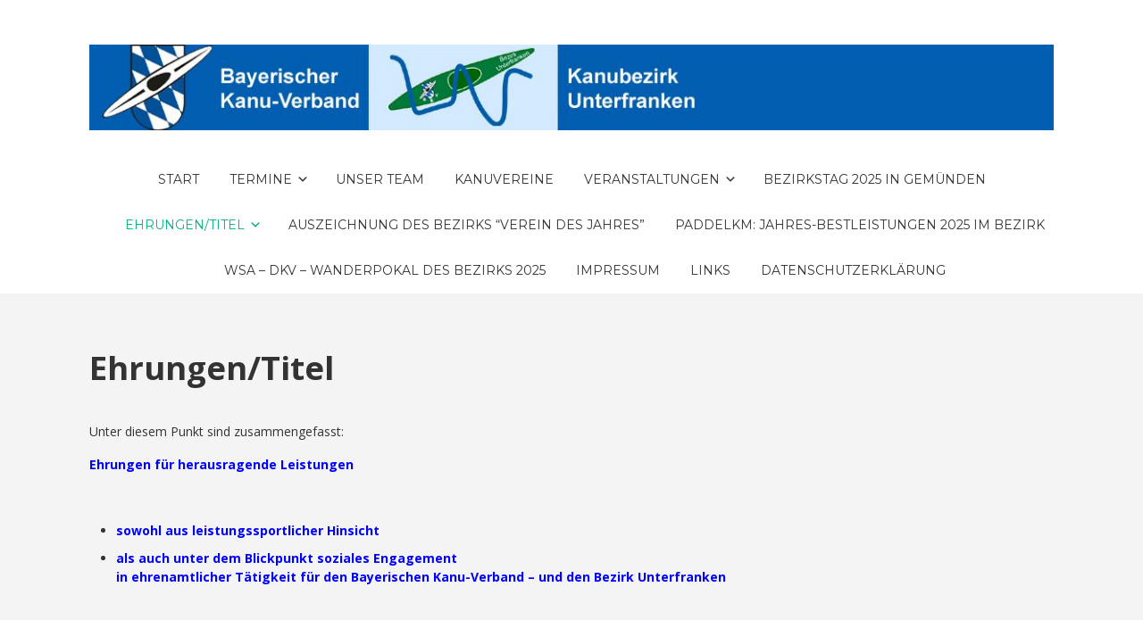

--- FILE ---
content_type: text/html; charset=UTF-8
request_url: https://www.kanu-unterfranken.de/ehrungen/
body_size: 39906
content:


<!DOCTYPE html>

<html xmlns="http://www.w3.org/1999/xhtml" lang="de">
	
        
    <head>
    	        
		    	<meta charset="UTF-8" />
		<meta name="viewport" content="width=device-width, height=device-height, initial-scale=1">
        <meta http-equiv="X-UA-Compatible" content="IE=edge">
		<link rel="profile" href="http://gmpg.org/xfn/11" />
            	
				<title>Ehrungen/Titel</title>
<meta name='robots' content='max-image-preview:large' />
<meta name="dlm-version" content="5.1.6"><link rel='dns-prefetch' href='//use.fontawesome.com' />
<link rel='dns-prefetch' href='//fonts.googleapis.com' />
<link rel="alternate" type="application/rss+xml" title=" &raquo; Feed" href="https://www.kanu-unterfranken.de/feed/" />
<link rel="alternate" type="application/rss+xml" title=" &raquo; Kommentar-Feed" href="https://www.kanu-unterfranken.de/comments/feed/" />
<link rel="alternate" title="oEmbed (JSON)" type="application/json+oembed" href="https://www.kanu-unterfranken.de/wp-json/oembed/1.0/embed?url=https%3A%2F%2Fwww.kanu-unterfranken.de%2Fehrungen%2F" />
<link rel="alternate" title="oEmbed (XML)" type="text/xml+oembed" href="https://www.kanu-unterfranken.de/wp-json/oembed/1.0/embed?url=https%3A%2F%2Fwww.kanu-unterfranken.de%2Fehrungen%2F&#038;format=xml" />
<style id='wp-img-auto-sizes-contain-inline-css' type='text/css'>
img:is([sizes=auto i],[sizes^="auto," i]){contain-intrinsic-size:3000px 1500px}
/*# sourceURL=wp-img-auto-sizes-contain-inline-css */
</style>
<style id='wp-emoji-styles-inline-css' type='text/css'>

	img.wp-smiley, img.emoji {
		display: inline !important;
		border: none !important;
		box-shadow: none !important;
		height: 1em !important;
		width: 1em !important;
		margin: 0 0.07em !important;
		vertical-align: -0.1em !important;
		background: none !important;
		padding: 0 !important;
	}
/*# sourceURL=wp-emoji-styles-inline-css */
</style>
<link rel='stylesheet' id='eeb-css-frontend-css' href='https://www.kanu-unterfranken.de/wp-content/plugins/email-encoder-bundle/assets/css/style.css?ver=54d4eedc552c499c4a8d6b89c23d3df1' type='text/css' media='all' />
<link rel='stylesheet' id='dashicons-css' href='https://www.kanu-unterfranken.de/wp-includes/css/dashicons.min.css?ver=6.9' type='text/css' media='all' />
<link rel='stylesheet' id='bento-theme-styles-css' href='https://www.kanu-unterfranken.de/wp-content/themes/bento/style.css' type='text/css' media='all' />
<style id='bento-theme-styles-inline-css' type='text/css'>

		.logo {
			padding: 30px 0;
			padding: 3rem 0;
		}
	
		@media screen and (min-width: 64em) {
			.bnt-container {
				max-width: 1080px;
				max-width: 108rem;
			}
		}
		@media screen and (min-width: 74.25em) {
			.bnt-container {
				padding: 0;
			}
		}
		@media screen and (min-width: 120em) {
			.bnt-container {
				max-width: 1440px;
				max-width: 144rem;
			}
		}
	
		body {
			font-family: Open Sans, Arial, sans-serif;
			font-size: 14px;
			font-size: 1.4em;
		}
		.site-content h1, 
		.site-content h2, 
		.site-content h3, 
		.site-content h4, 
		.site-content h5, 
		.site-content h6,
		.post-header-title h1 {
			font-family: Open Sans, Arial, sans-serif;
		}
		#nav-primary {
			font-family: Montserrat, Arial, sans-serif;
		}
		.primary-menu > li > a,
		.primary-menu > li > a:after {
			font-size: 14px;
			font-size: 1.4rem;
		}
	
		.site-header,
		.header-default .site-header.fixed-header,
		.header-centered .site-header.fixed-header,
		.header-side .site-wrapper {
			background: #ffffff;
		}
		.primary-menu > li > .sub-menu {
			border-top-color: #ffffff;
		}
		.primary-menu > li > a,
		#nav-mobile li a,
		.mobile-menu-trigger,
		.mobile-menu-close,
		.ham-menu-close {
			color: #333333;
		}
		.primary-menu > li > a:hover,
		.primary-menu > li.current-menu-item > a,
		.primary-menu > li.current-menu-ancestor > a {
			color: #00B285;
		}
		.primary-menu .sub-menu li,
		#nav-mobile {
			background-color: #dddddd;
		}
		.primary-menu .sub-menu li a:hover,
		.primary-menu .sub-menu .current-menu-item:not(.current-menu-ancestor) > a,
		#nav-mobile li a:hover,
		#nav-mobile .current-menu-item:not(.current-menu-ancestor) > a {
			background-color: #cccccc;
		}
		.primary-menu .sub-menu,
		.primary-menu .sub-menu li,
		#nav-mobile li a,
		#nav-mobile .primary-mobile-menu > li:first-child > a {
			border-color: #cccccc;
		}
		.primary-menu .sub-menu li a {
			color: #333333; 
		}
		.primary-menu .sub-menu li:hover > a {
			color: #333333; 
		}
		#nav-mobile {
			background-color: #dddddd;
		}
		#nav-mobile li a,
		.mobile-menu-trigger,
		.mobile-menu-close {
			color: #333333;
		}
		#nav-mobile li a:hover,
		#nav-mobile .current-menu-item:not(.current-menu-ancestor) > a {
			background-color: #cccccc;
		}
		#nav-mobile li a,
		#nav-mobile .primary-mobile-menu > li:first-child > a {
			border-color: #cccccc;	
		}
		#nav-mobile li a:hover,
		.mobile-menu-trigger-container:hover,
		.mobile-menu-close:hover {
			color: #333333;
		}
	
		.site-content {
			background-color: #f4f4f4;
		}
		.site-content h1, 
		.site-content h2, 
		.site-content h3, 
		.site-content h4, 
		.site-content h5, 
		.site-content h6 {
			color: #333333;
		}
		.products .product a h3,
		.masonry-item-box a h2 {
			color: inherit;	
		}
		.site-content {
			color: #333333;
		}
		.site-content a:not(.masonry-item-link) {
			color: #00b285;
		}
		.site-content a:not(.page-numbers) {
			color: #00b285;
		}
		.site-content a:not(.ajax-load-more) {
			color: #00b285;
		}
		.site-content a:not(.remove) {
			color: #00b285;
		}
		.site-content a:not(.button) {
			color: #00b285;
		}
		.page-links a .page-link-text:not(:hover) {
			color: #00B285;
		}
		label,
		.wp-caption-text,
		.post-date-blog,
		.entry-footer, 
		.archive-header .archive-description, 
		.comment-meta,
		.comment-notes,
		.project-types,
		.widget_archive li,
		.widget_categories li,
		.widget .post-date,
		.widget_calendar table caption,
		.widget_calendar table th,
		.widget_recent_comments .recentcomments,
		.product .price del,
		.widget del,
		.widget del .amount,
		.product_list_widget a.remove,
		.product_list_widget .quantity,
		.product-categories .count,
		.product_meta,
		.shop_table td.product-remove a,
		.woocommerce-checkout .payment_methods .wc_payment_method .payment_box {
			color: #999999;
		}
		hr,
		.entry-content table,
		.entry-content td,
		.entry-content th,
		.separator-line,
		.comment .comment .comment-nested,
		.comment-respond,
		.sidebar .widget_recent_entries ul li,
		.sidebar .widget_recent_comments ul li,
		.sidebar .widget_categories ul li,
		.sidebar .widget_archive ul li,
		.sidebar .widget_product_categories ul li,
		.woocommerce .site-footer .widget-woo .product_list_widget li,
		.woocommerce .site-footer .widget-woo .cart_list li:last-child,
		.woocommerce-tabs .tabs,
		.woocommerce-tabs .tabs li.active,
		.cart_item,
		.cart_totals .cart-subtotal,
		.cart_totals .order-total,
		.woocommerce-checkout-review-order table tfoot,
		.woocommerce-checkout-review-order table tfoot .order-total,
		.woocommerce-checkout-review-order table tfoot .shipping {
			border-color: #dddddd;	
		}
		input[type="text"], 
		input[type="password"], 
		input[type="email"], 
		input[type="number"], 
		input[type="tel"], 
		input[type="search"], 
		textarea, 
		select, 
		.select2-container {
			background-color: #e4e4e4;
			color: #333333;
		}
		::-webkit-input-placeholder { 
			color: #aaaaaa; 
		}
		::-moz-placeholder { 
			color: #aaaaaa; 
		}
		:-ms-input-placeholder { 
			color: #aaaaaa; 
		}
		input:-moz-placeholder { 
			color: #aaaaaa; 
		}
		.pagination a.page-numbers:hover,
		.woocommerce-pagination a.page-numbers:hover,
		.site-content a.ajax-load-more:hover,
		.page-links a .page-link-text:hover,
		.widget_price_filter .ui-slider .ui-slider-range, 
		.widget_price_filter .ui-slider .ui-slider-handle,
		input[type="submit"],
		.site-content .button,
		.widget_price_filter .ui-slider .ui-slider-range, 
		.widget_price_filter .ui-slider .ui-slider-handle {
			background-color: #00b285;	
		}
		.pagination a.page-numbers:hover,
		.woocommerce-pagination a.page-numbers:hover,
		.site-content a.ajax-load-more:hover,
		.page-links a .page-link-text:hover {
			border-color: #00b285;
		}
		.page-links a .page-link-text:not(:hover),
		.pagination a, 
		.woocommerce-pagination a,
		.site-content a.ajax-load-more {
			color: #00b285;
		}
		input[type="submit"]:hover,
		.site-content .button:hover {
			background-color: #00906c;
		}
		input[type="submit"],
		.site-content .button,
		.site-content a.button,
		.pagination a.page-numbers:hover,
		.woocommerce-pagination a.page-numbers:hover,
		.site-content a.ajax-load-more:hover,
		.page-links a .page-link-text:hover {
			color: #ffffff;	
		}
		input[type="submit"]:hover,
		.site-content .button:hover {
			color: #ffffff;
		}
		.shop_table .actions .button,
		.shipping-calculator-form .button,
		.checkout_coupon .button,
		.widget_shopping_cart .button:first-child,
		.price_slider_amount .button {
			background-color: #999999;
		}
		.shop_table .actions .button:hover,
		.shipping-calculator-form .button:hover,
		.checkout_coupon .button:hover,
		.widget_shopping_cart .button:first-child:hover,
		.price_slider_amount .button:hover {
			background-color: #777777;
		}
		.shop_table .actions .button,
		.shipping-calculator-form .button,
		.checkout_coupon .button,
		.widget_shopping_cart .button:first-child,
		.price_slider_amount .button {
			color: #ffffff;
		}
		.shop_table .actions .button:hover,
		.shipping-calculator-form .button:hover,
		.checkout_coupon .button:hover,
		.widget_shopping_cart .button:first-child:hover,
		.price_slider_amount .button:hover {
			color: #ffffff;
		}
	
		.sidebar-footer {
			background-color: #888888;
		}
		.site-footer {
			color: #cccccc;
		}
		.site-footer a {
			color: #ffffff;
		}
		.site-footer label, 
		.site-footer .post-date-blog, 
		.site-footer .entry-footer, 
		.site-footer .comment-meta, 
		.site-footer .comment-notes, 
		.site-footer .widget_archive li, 
		.site-footer .widget_categories li, 
		.site-footer .widget .post-date, 
		.site-footer .widget_calendar table caption, 
		.site-footer .widget_calendar table th, 
		.site-footer .widget_recent_comments .recentcomments {
			color: #aaaaaa;
		}
		.sidebar-footer .widget_recent_entries ul li, 
		.sidebar-footer .widget_recent_comments ul li, 
		.sidebar-footer .widget_categories ul li, 
		.sidebar-footer .widget_archive ul li {
			border-color: #999999;
		}
		.bottom-footer {
			background-color: #666666;
			color: #cccccc;
		}
		.bottom-footer a {
			color: #ffffff;
		}
	
		.home.blog .post-header-title h1 {
			color: #ffffff;
		}
		.home.blog .post-header-subtitle {
			color: #cccccc;
		}
	

			.post-header-title h1,
			.entry-header h1 { 
				color: ; 
			}
			.post-header-subtitle {
				color: #999999;
			}
			.site-content {
				background-color: ;
			}
		
/*# sourceURL=bento-theme-styles-inline-css */
</style>
<link rel='stylesheet' id='font-awesome-css' href='https://use.fontawesome.com/releases/v5.0.13/css/all.css' type='text/css' media='all' />
<link rel='stylesheet' id='google-fonts-css' href='https://fonts.googleapis.com/css?family=Open+Sans%3A400%2C700%2C400italic%7COpen+Sans%3A400%2C700%2C400italic%7CMontserrat%3A400%2C700&#038;subset=cyrillic%2Clatin%2Clatin-ext%2Cgreek-ext' type='text/css' media='all' />
<link rel='stylesheet' id='tablepress-default-css' href='https://www.kanu-unterfranken.de/wp-content/tablepress-combined.min.css?ver=50' type='text/css' media='all' />
<script type="text/javascript" src="https://www.kanu-unterfranken.de/wp-includes/js/jquery/jquery.min.js?ver=3.7.1" id="jquery-core-js"></script>
<script type="text/javascript" src="https://www.kanu-unterfranken.de/wp-includes/js/jquery/jquery-migrate.min.js?ver=3.4.1" id="jquery-migrate-js"></script>
<script type="text/javascript" src="https://www.kanu-unterfranken.de/wp-content/plugins/email-encoder-bundle/assets/js/custom.js?ver=2c542c9989f589cd5318f5cef6a9ecd7" id="eeb-js-frontend-js"></script>
<link rel="https://api.w.org/" href="https://www.kanu-unterfranken.de/wp-json/" /><link rel="alternate" title="JSON" type="application/json" href="https://www.kanu-unterfranken.de/wp-json/wp/v2/pages/941" /><link rel="EditURI" type="application/rsd+xml" title="RSD" href="https://www.kanu-unterfranken.de/xmlrpc.php?rsd" />
<meta name="generator" content="WordPress 6.9" />
<link rel="canonical" href="https://www.kanu-unterfranken.de/ehrungen/" />
<link rel='shortlink' href='https://www.kanu-unterfranken.de/?p=941' />
<link rel="icon" href="https://www.kanu-unterfranken.de/wp-content/uploads/2019/03/cropped-Bild_1-11-32x32.jpg" sizes="32x32" />
<link rel="icon" href="https://www.kanu-unterfranken.de/wp-content/uploads/2019/03/cropped-Bild_1-11-192x192.jpg" sizes="192x192" />
<link rel="apple-touch-icon" href="https://www.kanu-unterfranken.de/wp-content/uploads/2019/03/cropped-Bild_1-11-180x180.jpg" />
<meta name="msapplication-TileImage" content="https://www.kanu-unterfranken.de/wp-content/uploads/2019/03/cropped-Bild_1-11-270x270.jpg" />
        
    </head>
    
    
        
    <body class="wp-singular page-template-default page page-id-941 wp-custom-logo wp-theme-bento metaslider-plugin no-sidebar header-centered">
	
			
		         				
		<div class="site-wrapper clear">

			<header class="site-header no-fixed-header">
            	<div class="bnt-container">
                
                	        <div class="mobile-menu-trigger">
        	<div class="mobile-menu-trigger-container">
                <div class="mobile-menu-trigger-stick">
                </div>
                <div class="mobile-menu-trigger-stick">
                </div>
                <div class="mobile-menu-trigger-stick">
                </div>
            </div>
        </div>
        <div class="mobile-menu">
            <div class="mobile-menu-shadow">
            </div>
            <div id="nav-mobile" class="nav">
            	<div class="mobile-menu-close-container">
                	<div class="mobile-menu-close">
                    </div>
                </div>
                <nav>
                    <div class="menu-container"><ul id="menu-top_menue-1" class="primary-mobile-menu"><li class="menu-item menu-item-type-post_type menu-item-object-page menu-item-home menu-item-250"><a href="https://www.kanu-unterfranken.de/"><span class="menu-item-inner">START</span></a></li>
<li class="menu-item menu-item-type-post_type menu-item-object-page menu-item-has-children menu-item-3055"><a href="https://www.kanu-unterfranken.de/termine-2/"><span class="menu-item-inner">TERMINE</span></a>
<ul class="sub-menu">
	<li class="menu-item menu-item-type-post_type menu-item-object-page menu-item-3052"><a href="https://www.kanu-unterfranken.de/termine-2026/"><span class="menu-item-inner">Termine zum Download 2026</span></a></li>
	<li class="menu-item menu-item-type-post_type menu-item-object-page menu-item-1097"><a href="https://www.kanu-unterfranken.de/termine-2025/"><span class="menu-item-inner">Termintabelle 2026</span></a></li>
</ul>
</li>
<li class="menu-item menu-item-type-post_type menu-item-object-page menu-item-128"><a href="https://www.kanu-unterfranken.de/unser-team/"><span class="menu-item-inner">Unser Team</span></a></li>
<li class="menu-item menu-item-type-post_type menu-item-object-page menu-item-171"><a href="https://www.kanu-unterfranken.de/kanuvereine-im-bezirk-unterfranken/"><span class="menu-item-inner">Kanuvereine</span></a></li>
<li class="menu-item menu-item-type-post_type menu-item-object-page menu-item-has-children menu-item-874"><a href="https://www.kanu-unterfranken.de/veranstaltungen/"><span class="menu-item-inner">Veranstaltungen</span></a>
<ul class="sub-menu">
	<li class="menu-item menu-item-type-post_type menu-item-object-page menu-item-2934"><a href="https://www.kanu-unterfranken.de/endlich-wieder-paddelspass-auf-der-fraenkischen-saale/"><span class="menu-item-inner">2026 Paddelspaß auf der Fränkischen Saale am 29. März</span></a></li>
	<li class="menu-item menu-item-type-post_type menu-item-object-page menu-item-3022"><a href="https://www.kanu-unterfranken.de/2025-bezirksfahrten-in-klingenberg/"><span class="menu-item-inner">2025 Frühlingsfahrt – Bezirksfahrten – Klingenberg</span></a></li>
	<li class="menu-item menu-item-type-post_type menu-item-object-page menu-item-3027"><a href="https://www.kanu-unterfranken.de/historische-faltbootfahrt-2025/"><span class="menu-item-inner">Historische Faltbootfahrt 2025</span></a></li>
	<li class="menu-item menu-item-type-post_type menu-item-object-page menu-item-3023"><a href="https://www.kanu-unterfranken.de/2025-regatta-wsg-kleinheubach/"><span class="menu-item-inner">2025 Regatta WSG Kleinheubach</span></a></li>
	<li class="menu-item menu-item-type-post_type menu-item-object-page menu-item-3025"><a href="https://www.kanu-unterfranken.de/frauen-auf-fahrt-4-bis-6-juli-2025-standquartier-tgwh/"><span class="menu-item-inner">Frauen auf Fahrt 4. bis 6. Juli 2025 – Standquartier TGWH</span></a></li>
	<li class="menu-item menu-item-type-post_type menu-item-object-page menu-item-3024"><a href="https://www.kanu-unterfranken.de/2025-urlaubswoche/"><span class="menu-item-inner">2025 Urlaubswoche am „himmlischen“ Stolpsee</span></a></li>
	<li class="menu-item menu-item-type-post_type menu-item-object-page menu-item-3021"><a href="https://www.kanu-unterfranken.de/ein-perfekter-tag-auf-der-zwetschekuchenfahrt/"><span class="menu-item-inner">14. Sept. 2025 – Ein perfekter Tag auf der Zwetschekuchenfahrt</span></a></li>
	<li class="menu-item menu-item-type-post_type menu-item-object-page menu-item-3026"><a href="https://www.kanu-unterfranken.de/frauennachlese-2025/"><span class="menu-item-inner">Frauennachlese 2025</span></a></li>
</ul>
</li>
<li class="menu-item menu-item-type-post_type menu-item-object-page menu-item-3028"><a href="https://www.kanu-unterfranken.de/bezirkstag-2025/"><span class="menu-item-inner">Bezirkstag 2025 in Gemünden</span></a></li>
<li class="menu-item menu-item-type-post_type menu-item-object-page current-menu-item page_item page-item-941 current_page_item menu-item-has-children menu-item-944"><a href="https://www.kanu-unterfranken.de/ehrungen/" aria-current="page"><span class="menu-item-inner">Ehrungen/Titel</span></a>
<ul class="sub-menu">
	<li class="menu-item menu-item-type-post_type menu-item-object-page menu-item-3031"><a href="https://www.kanu-unterfranken.de/bezirkstag-2025-personenehrungen-bilder/"><span class="menu-item-inner">Bezirkstag 2025 Gemünden – Personenehrung – Bilder</span></a></li>
	<li class="menu-item menu-item-type-post_type menu-item-object-page menu-item-3029"><a href="https://www.kanu-unterfranken.de/wanderpokal-des-bezirks/"><span class="menu-item-inner">WSA – DKV – Wanderpokal des Bezirks  2025</span></a></li>
	<li class="menu-item menu-item-type-post_type menu-item-object-page menu-item-3037"><a href="https://www.kanu-unterfranken.de/wsa-paddeleinzelleistungen-2025-zum-2-mal-globus/"><span class="menu-item-inner">WSA – Paddeleinzelleistungen 2025 – zum 2. Mal Globus</span></a></li>
	<li class="menu-item menu-item-type-post_type menu-item-object-page menu-item-3030"><a href="https://www.kanu-unterfranken.de/paddelkm-jahres-bestleistungen-2025-im-bezirk/"><span class="menu-item-inner">Paddelkm: Jahres-Bestleistungen 2025 im Bezirk</span></a></li>
</ul>
</li>
<li class="menu-item menu-item-type-post_type menu-item-object-page menu-item-2142"><a href="https://www.kanu-unterfranken.de/verein-des-jahres/"><span class="menu-item-inner">Auszeichnung des Bezirks “Verein des Jahres”</span></a></li>
<li class="menu-item menu-item-type-post_type menu-item-object-page menu-item-2554"><a href="https://www.kanu-unterfranken.de/paddelkm-jahres-bestleistungen-2025-im-bezirk/"><span class="menu-item-inner">Paddelkm: Jahres-Bestleistungen 2025 im Bezirk</span></a></li>
<li class="menu-item menu-item-type-post_type menu-item-object-page menu-item-3020"><a href="https://www.kanu-unterfranken.de/wanderpokal-des-bezirks/"><span class="menu-item-inner">WSA – DKV – Wanderpokal des Bezirks  2025</span></a></li>
<li class="menu-item menu-item-type-post_type menu-item-object-page menu-item-427"><a href="https://www.kanu-unterfranken.de/vorstand-und-team/"><span class="menu-item-inner">Impressum</span></a></li>
<li class="menu-item menu-item-type-post_type menu-item-object-page menu-item-422"><a href="https://www.kanu-unterfranken.de/termine/"><span class="menu-item-inner">Links</span></a></li>
<li class="menu-item menu-item-type-post_type menu-item-object-page menu-item-privacy-policy menu-item-325"><a rel="privacy-policy" href="https://www.kanu-unterfranken.de/datenschutzerklaerung/"><span class="menu-item-inner">Datenschutzerklärung</span></a></li>
</ul></div>                </nav>
            </div>
        </div>
                    		
                    <div class="logo clear"><a href="https://www.kanu-unterfranken.de/" class="logo-image-link"><img class="logo-fullsize" src="https://www.kanu-unterfranken.de/wp-content/uploads/2020/01/cropped-Banner_Kanu_Unterfranken_2-Kopie.jpg" alt="" /><img class="logo-mobile" src="https://www.kanu-unterfranken.de/wp-content/uploads/2019/03/Bild_1.jpg" alt="" /></a></div>                    
                    		<div class="header-menu clear">
            <div id="nav-primary" class="nav">
                <nav>
                    <div class="menu-container"><ul id="menu-top_menue-2" class="primary-menu"><li class="menu-item menu-item-type-post_type menu-item-object-page menu-item-home menu-item-250"><a href="https://www.kanu-unterfranken.de/"><span class="menu-item-inner">START</span></a></li>
<li class="menu-item menu-item-type-post_type menu-item-object-page menu-item-has-children menu-item-3055"><a href="https://www.kanu-unterfranken.de/termine-2/"><span class="menu-item-inner">TERMINE</span></a>
<ul class="sub-menu">
	<li class="menu-item menu-item-type-post_type menu-item-object-page menu-item-3052"><a href="https://www.kanu-unterfranken.de/termine-2026/"><span class="menu-item-inner">Termine zum Download 2026</span></a></li>
	<li class="menu-item menu-item-type-post_type menu-item-object-page menu-item-1097"><a href="https://www.kanu-unterfranken.de/termine-2025/"><span class="menu-item-inner">Termintabelle 2026</span></a></li>
</ul>
</li>
<li class="menu-item menu-item-type-post_type menu-item-object-page menu-item-128"><a href="https://www.kanu-unterfranken.de/unser-team/"><span class="menu-item-inner">Unser Team</span></a></li>
<li class="menu-item menu-item-type-post_type menu-item-object-page menu-item-171"><a href="https://www.kanu-unterfranken.de/kanuvereine-im-bezirk-unterfranken/"><span class="menu-item-inner">Kanuvereine</span></a></li>
<li class="menu-item menu-item-type-post_type menu-item-object-page menu-item-has-children menu-item-874"><a href="https://www.kanu-unterfranken.de/veranstaltungen/"><span class="menu-item-inner">Veranstaltungen</span></a>
<ul class="sub-menu">
	<li class="menu-item menu-item-type-post_type menu-item-object-page menu-item-2934"><a href="https://www.kanu-unterfranken.de/endlich-wieder-paddelspass-auf-der-fraenkischen-saale/"><span class="menu-item-inner">2026 Paddelspaß auf der Fränkischen Saale am 29. März</span></a></li>
	<li class="menu-item menu-item-type-post_type menu-item-object-page menu-item-3022"><a href="https://www.kanu-unterfranken.de/2025-bezirksfahrten-in-klingenberg/"><span class="menu-item-inner">2025 Frühlingsfahrt – Bezirksfahrten – Klingenberg</span></a></li>
	<li class="menu-item menu-item-type-post_type menu-item-object-page menu-item-3027"><a href="https://www.kanu-unterfranken.de/historische-faltbootfahrt-2025/"><span class="menu-item-inner">Historische Faltbootfahrt 2025</span></a></li>
	<li class="menu-item menu-item-type-post_type menu-item-object-page menu-item-3023"><a href="https://www.kanu-unterfranken.de/2025-regatta-wsg-kleinheubach/"><span class="menu-item-inner">2025 Regatta WSG Kleinheubach</span></a></li>
	<li class="menu-item menu-item-type-post_type menu-item-object-page menu-item-3025"><a href="https://www.kanu-unterfranken.de/frauen-auf-fahrt-4-bis-6-juli-2025-standquartier-tgwh/"><span class="menu-item-inner">Frauen auf Fahrt 4. bis 6. Juli 2025 – Standquartier TGWH</span></a></li>
	<li class="menu-item menu-item-type-post_type menu-item-object-page menu-item-3024"><a href="https://www.kanu-unterfranken.de/2025-urlaubswoche/"><span class="menu-item-inner">2025 Urlaubswoche am „himmlischen“ Stolpsee</span></a></li>
	<li class="menu-item menu-item-type-post_type menu-item-object-page menu-item-3021"><a href="https://www.kanu-unterfranken.de/ein-perfekter-tag-auf-der-zwetschekuchenfahrt/"><span class="menu-item-inner">14. Sept. 2025 – Ein perfekter Tag auf der Zwetschekuchenfahrt</span></a></li>
	<li class="menu-item menu-item-type-post_type menu-item-object-page menu-item-3026"><a href="https://www.kanu-unterfranken.de/frauennachlese-2025/"><span class="menu-item-inner">Frauennachlese 2025</span></a></li>
</ul>
</li>
<li class="menu-item menu-item-type-post_type menu-item-object-page menu-item-3028"><a href="https://www.kanu-unterfranken.de/bezirkstag-2025/"><span class="menu-item-inner">Bezirkstag 2025 in Gemünden</span></a></li>
<li class="menu-item menu-item-type-post_type menu-item-object-page current-menu-item page_item page-item-941 current_page_item menu-item-has-children menu-item-944"><a href="https://www.kanu-unterfranken.de/ehrungen/" aria-current="page"><span class="menu-item-inner">Ehrungen/Titel</span></a>
<ul class="sub-menu">
	<li class="menu-item menu-item-type-post_type menu-item-object-page menu-item-3031"><a href="https://www.kanu-unterfranken.de/bezirkstag-2025-personenehrungen-bilder/"><span class="menu-item-inner">Bezirkstag 2025 Gemünden – Personenehrung – Bilder</span></a></li>
	<li class="menu-item menu-item-type-post_type menu-item-object-page menu-item-3029"><a href="https://www.kanu-unterfranken.de/wanderpokal-des-bezirks/"><span class="menu-item-inner">WSA – DKV – Wanderpokal des Bezirks  2025</span></a></li>
	<li class="menu-item menu-item-type-post_type menu-item-object-page menu-item-3037"><a href="https://www.kanu-unterfranken.de/wsa-paddeleinzelleistungen-2025-zum-2-mal-globus/"><span class="menu-item-inner">WSA – Paddeleinzelleistungen 2025 – zum 2. Mal Globus</span></a></li>
	<li class="menu-item menu-item-type-post_type menu-item-object-page menu-item-3030"><a href="https://www.kanu-unterfranken.de/paddelkm-jahres-bestleistungen-2025-im-bezirk/"><span class="menu-item-inner">Paddelkm: Jahres-Bestleistungen 2025 im Bezirk</span></a></li>
</ul>
</li>
<li class="menu-item menu-item-type-post_type menu-item-object-page menu-item-2142"><a href="https://www.kanu-unterfranken.de/verein-des-jahres/"><span class="menu-item-inner">Auszeichnung des Bezirks “Verein des Jahres”</span></a></li>
<li class="menu-item menu-item-type-post_type menu-item-object-page menu-item-2554"><a href="https://www.kanu-unterfranken.de/paddelkm-jahres-bestleistungen-2025-im-bezirk/"><span class="menu-item-inner">Paddelkm: Jahres-Bestleistungen 2025 im Bezirk</span></a></li>
<li class="menu-item menu-item-type-post_type menu-item-object-page menu-item-3020"><a href="https://www.kanu-unterfranken.de/wanderpokal-des-bezirks/"><span class="menu-item-inner">WSA – DKV – Wanderpokal des Bezirks  2025</span></a></li>
<li class="menu-item menu-item-type-post_type menu-item-object-page menu-item-427"><a href="https://www.kanu-unterfranken.de/vorstand-und-team/"><span class="menu-item-inner">Impressum</span></a></li>
<li class="menu-item menu-item-type-post_type menu-item-object-page menu-item-422"><a href="https://www.kanu-unterfranken.de/termine/"><span class="menu-item-inner">Links</span></a></li>
<li class="menu-item menu-item-type-post_type menu-item-object-page menu-item-privacy-policy menu-item-325"><a rel="privacy-policy" href="https://www.kanu-unterfranken.de/datenschutzerklaerung/"><span class="menu-item-inner">Datenschutzerklärung</span></a></li>
</ul></div>                </nav>
            </div>
        </div>
		<div class="ham-menu-trigger">
        	<div class="ham-menu-trigger-container">
                <div class="ham-menu-trigger-stick">
                </div>
                <div class="ham-menu-trigger-stick">
                </div>
                <div class="ham-menu-trigger-stick">
                </div>
            </div>
        </div>
		<div class="ham-menu-close-container">
			<div class="ham-menu-close">
			</div>
		</div>
                            
                </div>
            </header>
			
			<!-- .site-header -->
						
						
        	<div class="site-content">

<div class="bnt-container">
    
    <div class="content content-page">
        <main class="site-main">
        
            
<article id="post-941" class="post-941 page type-page status-publish hentry no-thumb">

		
	<header class="entry-header"><h1 class="entry-title">Ehrungen/Titel</h1></header>    
    <div class="entry-content clear">
		
		<p>Unter diesem Punkt sind zusammengefasst:</p>
<p><strong><span style="color: #0000ff;">Ehrungen für herausragende Leistungen</span></strong></p>
<p>&nbsp;</p>
<ul>
<li><strong><strong><span style="color: #0000ff;">sowohl aus leistungssportlicher Hinsicht</span></strong></strong></li>
<li><strong><span style="color: #0000ff;">als auch unter dem Blickpunkt soziales Engagement<br />
in ehrenamtlicher Tätigkeit für den Bayerischen Kanu-Verband &#8211; und den Bezirk Unterfranken</span></strong></li>
</ul>
<p>&nbsp;</p>
<h1 class="default-style" style="text-align: center;">2024</h1>
<h1 class="default-style" style="text-align: center;">BKV-Verdienstnadel in Gold für Karl Kempf</h1>
<p>&nbsp;</p>
<p><img decoding="async" class="alignright size-full wp-image-2536" src="https://www.kanu-unterfranken.de/wp-content/uploads/2024/11/IMG_6232.heic" alt="" /></p>
<p style="text-align: center;">❤️lichen Glückwunsch Karl!</p>
<p style="text-align: center;">Oliver Bungers, der Präsident des Bayerischen Kanu-Verbandes (BKV), verlieh dem Abteilungsleiter Kanu, DJK Kleinwallstadt, Karl Kempf (Mitte) die Verbands-Verdienstnadel in Gold für seine herausragenden Verdienste um den Kanusport in Bayern.</p>
<p style="text-align: center;"><strong><span style="color: #0000ff;">Der BKV ehrte Karl Kempf im Rahmen des Kanu-Bezirkstages am 10. Nov. 2024 in Aschaffenburg!</span></strong></p>
<p><strong><span style="color: #339966;">Weitere Ehrungen:</span></strong></p>
<p><span style="color: #339966;"><strong>Verdienstnadel in Bronze wurden überreicht an:</strong></span></p>
<h3>Angelika Gardemann, TGWH, &#8211; Frauenwartin siehe <a href="https://www.kanu-unterfranken.de/frauennachlese-2024/bilder-frauen-nachlesetreffen-2024/">Frauen-Nachlesetreffen 2024 – Ehrung</a></h3>
<h3>Karin Thompson, TGWH &#8211; Referentin Inklusion<br />
<img decoding="async" class="alignright size-medium wp-image-2538" src="https://www.kanu-unterfranken.de/wp-content/uploads/2024/11/IMG_6224.heic" alt="" width="1" height="1" /> <img decoding="async" class="alignright size-full wp-image-2539" src="https://www.kanu-unterfranken.de/wp-content/uploads/2024/11/IMG_6223.heic" alt="" /></h3>
<h3>Mark Egert, PSV Langenprozelten &#8211; Referent Rennport mit Sonderaufgaben<br />
<img decoding="async" class="alignright size-full wp-image-2538" src="https://www.kanu-unterfranken.de/wp-content/uploads/2024/11/IMG_6224.heic" alt="" /><br />
Claudia Rohe, KC Klingenberg &#8211; Referentin Öffentlichkeitsarbeit/Schriftführerin</h3>
<h3><img decoding="async" class="alignright size-full wp-image-2537" src="https://www.kanu-unterfranken.de/wp-content/uploads/2024/11/IMG_6228.heic" alt="" /></h3>
<p>&nbsp;</p>
<p>&nbsp;</p>
<p style="text-align: center;"><strong><span style="color: #0000ff;">Der Bezirk gratuliert auf das Herzlichste &#8211; und schließt sich den Glückwünschen des BKVs an.</span></strong></p>
<p>&nbsp;</p>
<p>&nbsp;</p>
<p>Fotos:C. Rohe</p>
		
	</div>

</article>    
        </main>
    </div>
    
        
</div>


            </div><!-- .site-content -->
			
						<div class="after-content">
			</div>
            
            <footer class="site-footer">
				
								                    
				                <div class="bottom-footer clear">
                	<div class="bnt-container">
					
								<div class="footer-menu">
			<div id="nav-footer" class="nav">
				<nav>
					<div class="menu-container"><ul id="menu-seiten-menue" class="menu-footer"><li id="menu-item-301" class="menu-item menu-item-type-post_type menu-item-object-page menu-item-home menu-item-301"><a href="https://www.kanu-unterfranken.de/"><span class="menu-item-inner">2026 &#8211; Prosit NEUJAHR</span></a></li>
<li id="menu-item-303" class="menu-item menu-item-type-post_type menu-item-object-page menu-item-303"><a href="https://www.kanu-unterfranken.de/unser-team/"><span class="menu-item-inner">Unser Team</span></a></li>
<li id="menu-item-217" class="menu-item menu-item-type-post_type menu-item-object-page menu-item-217"><a href="https://www.kanu-unterfranken.de/kanuvereine-im-bezirk-unterfranken/"><span class="menu-item-inner">Kanuvereine</span></a></li>
</ul></div>				</nav>
			</div>
		</div>
								
                        <div class="footer-copyright">&#169; 2026 . Bento theme by Satori</div>						
                    </div>
                </div>
                
            </footer><!-- .site-footer -->

		</div><!-- .site-wrapper -->
		
				<script type="speculationrules">
{"prefetch":[{"source":"document","where":{"and":[{"href_matches":"/*"},{"not":{"href_matches":["/wp-*.php","/wp-admin/*","/wp-content/uploads/*","/wp-content/*","/wp-content/plugins/*","/wp-content/themes/bento/*","/*\\?(.+)"]}},{"not":{"selector_matches":"a[rel~=\"nofollow\"]"}},{"not":{"selector_matches":".no-prefetch, .no-prefetch a"}}]},"eagerness":"conservative"}]}
</script>
<script type="text/javascript" id="dlm-xhr-js-extra">
/* <![CDATA[ */
var dlmXHRtranslations = {"error":"An error occurred while trying to download the file. Please try again.","not_found":"Download existiert nicht.","no_file_path":"No file path defined.","no_file_paths":"Dateipfad nicht definiert.","filetype":"Download is not allowed for this file type.","file_access_denied":"Access denied to this file.","access_denied":"Access denied. You do not have permission to download this file.","security_error":"Something is wrong with the file path.","file_not_found":"Datei nicht gefunden."};
//# sourceURL=dlm-xhr-js-extra
/* ]]> */
</script>
<script type="text/javascript" id="dlm-xhr-js-before">
/* <![CDATA[ */
const dlmXHR = {"xhr_links":{"class":["download-link","download-button"]},"prevent_duplicates":true,"ajaxUrl":"https:\/\/www.kanu-unterfranken.de\/wp-admin\/admin-ajax.php"}; dlmXHRinstance = {}; const dlmXHRGlobalLinks = "https://www.kanu-unterfranken.de/download/"; const dlmNonXHRGlobalLinks = []; dlmXHRgif = "https://www.kanu-unterfranken.de/wp-includes/images/spinner.gif"; const dlmXHRProgress = "1"
//# sourceURL=dlm-xhr-js-before
/* ]]> */
</script>
<script type="text/javascript" src="https://www.kanu-unterfranken.de/wp-content/plugins/download-monitor/assets/js/dlm-xhr.min.js?ver=5.1.6" id="dlm-xhr-js"></script>
<script type="text/javascript" src="https://www.kanu-unterfranken.de/wp-content/themes/bento/includes/fitvids/jquery.fitvids.js?ver=6.9" id="jquery-fitvids-js"></script>
<script type="text/javascript" id="bento-theme-scripts-js-extra">
/* <![CDATA[ */
var bentoThemeVars = {"menu_config":"1","fixed_menu":"1","ajaxurl":"https://www.kanu-unterfranken.de/wp-admin/admin-ajax.php","query_vars":"{\"page\":\"\",\"pagename\":\"ehrungen\"}","paged":"0","max_pages":"0","grid_mode":"nogrid"};
//# sourceURL=bento-theme-scripts-js-extra
/* ]]> */
</script>
<script type="text/javascript" src="https://www.kanu-unterfranken.de/wp-content/themes/bento/includes/js/theme-scripts.js?ver=6.9" id="bento-theme-scripts-js"></script>
<script id="wp-emoji-settings" type="application/json">
{"baseUrl":"https://s.w.org/images/core/emoji/17.0.2/72x72/","ext":".png","svgUrl":"https://s.w.org/images/core/emoji/17.0.2/svg/","svgExt":".svg","source":{"concatemoji":"https://www.kanu-unterfranken.de/wp-includes/js/wp-emoji-release.min.js?ver=6.9"}}
</script>
<script type="module">
/* <![CDATA[ */
/*! This file is auto-generated */
const a=JSON.parse(document.getElementById("wp-emoji-settings").textContent),o=(window._wpemojiSettings=a,"wpEmojiSettingsSupports"),s=["flag","emoji"];function i(e){try{var t={supportTests:e,timestamp:(new Date).valueOf()};sessionStorage.setItem(o,JSON.stringify(t))}catch(e){}}function c(e,t,n){e.clearRect(0,0,e.canvas.width,e.canvas.height),e.fillText(t,0,0);t=new Uint32Array(e.getImageData(0,0,e.canvas.width,e.canvas.height).data);e.clearRect(0,0,e.canvas.width,e.canvas.height),e.fillText(n,0,0);const a=new Uint32Array(e.getImageData(0,0,e.canvas.width,e.canvas.height).data);return t.every((e,t)=>e===a[t])}function p(e,t){e.clearRect(0,0,e.canvas.width,e.canvas.height),e.fillText(t,0,0);var n=e.getImageData(16,16,1,1);for(let e=0;e<n.data.length;e++)if(0!==n.data[e])return!1;return!0}function u(e,t,n,a){switch(t){case"flag":return n(e,"\ud83c\udff3\ufe0f\u200d\u26a7\ufe0f","\ud83c\udff3\ufe0f\u200b\u26a7\ufe0f")?!1:!n(e,"\ud83c\udde8\ud83c\uddf6","\ud83c\udde8\u200b\ud83c\uddf6")&&!n(e,"\ud83c\udff4\udb40\udc67\udb40\udc62\udb40\udc65\udb40\udc6e\udb40\udc67\udb40\udc7f","\ud83c\udff4\u200b\udb40\udc67\u200b\udb40\udc62\u200b\udb40\udc65\u200b\udb40\udc6e\u200b\udb40\udc67\u200b\udb40\udc7f");case"emoji":return!a(e,"\ud83e\u1fac8")}return!1}function f(e,t,n,a){let r;const o=(r="undefined"!=typeof WorkerGlobalScope&&self instanceof WorkerGlobalScope?new OffscreenCanvas(300,150):document.createElement("canvas")).getContext("2d",{willReadFrequently:!0}),s=(o.textBaseline="top",o.font="600 32px Arial",{});return e.forEach(e=>{s[e]=t(o,e,n,a)}),s}function r(e){var t=document.createElement("script");t.src=e,t.defer=!0,document.head.appendChild(t)}a.supports={everything:!0,everythingExceptFlag:!0},new Promise(t=>{let n=function(){try{var e=JSON.parse(sessionStorage.getItem(o));if("object"==typeof e&&"number"==typeof e.timestamp&&(new Date).valueOf()<e.timestamp+604800&&"object"==typeof e.supportTests)return e.supportTests}catch(e){}return null}();if(!n){if("undefined"!=typeof Worker&&"undefined"!=typeof OffscreenCanvas&&"undefined"!=typeof URL&&URL.createObjectURL&&"undefined"!=typeof Blob)try{var e="postMessage("+f.toString()+"("+[JSON.stringify(s),u.toString(),c.toString(),p.toString()].join(",")+"));",a=new Blob([e],{type:"text/javascript"});const r=new Worker(URL.createObjectURL(a),{name:"wpTestEmojiSupports"});return void(r.onmessage=e=>{i(n=e.data),r.terminate(),t(n)})}catch(e){}i(n=f(s,u,c,p))}t(n)}).then(e=>{for(const n in e)a.supports[n]=e[n],a.supports.everything=a.supports.everything&&a.supports[n],"flag"!==n&&(a.supports.everythingExceptFlag=a.supports.everythingExceptFlag&&a.supports[n]);var t;a.supports.everythingExceptFlag=a.supports.everythingExceptFlag&&!a.supports.flag,a.supports.everything||((t=a.source||{}).concatemoji?r(t.concatemoji):t.wpemoji&&t.twemoji&&(r(t.twemoji),r(t.wpemoji)))});
//# sourceURL=https://www.kanu-unterfranken.de/wp-includes/js/wp-emoji-loader.min.js
/* ]]> */
</script>

	</body>
    
</html>